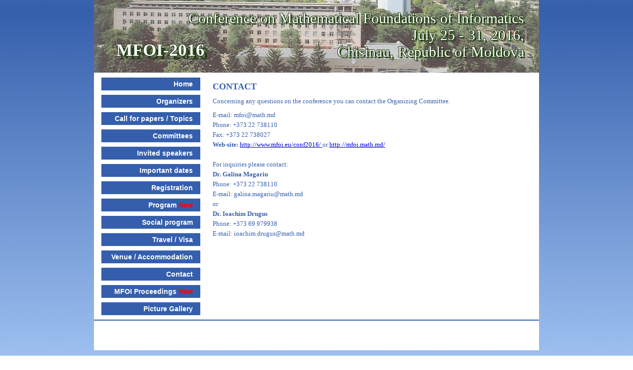

--- FILE ---
content_type: text/html
request_url: http://mfoi.math.md/contact.html
body_size: 1056
content:
<!DOCTYPE HTML PUBLIC "-//W3C//DTD HTML 4.01 Transitional//EN" "http://www.w3.org/TR/html4/loose.dtd">
<html>
<head>
	<meta http-equiv="Content-Type" content="text/html; charset=windows-1251">

	<title>Mathematical Foundations of Information Conference</title>

	<link rel="stylesheet" type="text/css" href="css/reset.css">
	<link rel="stylesheet" type="text/css" href="css/style.css">
</head>
<body>
<div id="wrap">

	
	
	<div id="header">
	

	  <div class = "headtitle1">
	  	<b><br/>MFOI-2016</b>
	  </div>
	 
	
		<div class="headtitle">Conference on Mathematical Foundations of Informatics
		 <br/>July 25 - 31, 2016,<br/> Chisinau, Republic of Moldova<br/><br/><br/>
		
		</div>
			
	</div>


	<div class="content">
	<p><h1>Contact</h1></p>
<p>
	Concerning any questions on the conference you can contact the Organizing Committee.</p>
 E-mail: mfoi@math.md</br>
 Phone: +373 22 738110</br>
 Fax: +373 22 738027</br>
<b>Web-site:</b> <a href = http://www.mfoi.eu/conf2016/  > http://www.mfoi.eu/conf2016/ </a> or 
<a href = http://mfoi.math.md/>http://mfoi.math.md/</a>

</br></br><p>For inquiries please contact:</br>
 <b>Dr. Galina Magariu</b></br>
Phone: +373 22 738110</br> 
E-mail: galina.magariu@math.md</br>
or</br>
 <b>Dr. Ioachim Drugus</b></br>
Phone: +373 69 979938</br>
E-mail: ioachim.drugus@math.md</br>	
</p>


</div>

	<div id="sidebar">
		<ul>
			<li><a title = "Home"  href = "index.php">Home</a></li>
			<li><a title = "Organizers" href = "organizers.html">Organizers</a></li>
			<li><a title = "Call for papers / Topics" href = "topics.html">Call for papers / Topics</a></li>
			<li><a title = "Committees" href = "committees.html">Committees</a></li>
			<li><a title = "Invited speakers" href = "speakers.html">Invited speakers</a></li>
			<li><a title = "Important dates" href="dates.html">Important dates</a></li>
			<li><a title = "Registration" href="registration.html">Registration</a></li>
			<li><a title = "Program" href="program.html">Program <i style="color:red">New</i></a></li>
			<li><a title = "Social program" href="social.html">Social program</a></li>
			<li><a title = "Travel/Visa" href="travel.html">Travel / Visa</a></li>
			<li><a title = "Venue and Accommodation" href="accommodation.html">Venue / Accommodation</a></li>
			<li><a title = "Contact" href="#">Contact</a></li>
			<li><a title = "MFOI Proceedings" href="proceedings.html">MFOI Proceedings <i style="color:red">New</i></a></li>			
			<li><a title = "Picture Gallery" href="gallery.html">Picture Gallery</a></li>
			
					</ul>
	</div>

<div id="footer">


</div>

</body></html>



--- FILE ---
content_type: text/css
request_url: http://mfoi.math.md/css/reset.css
body_size: 436
content:
html, body, div, span, applet, object, iframe, h1, h2, h3, h4, h5, h6, p, blockquote, pre, a, abbr, acronym, address, big, cite, code, del, dfn, em, font, img, ins, kbd, q, s, samp, small, strike, strong, sub, sup, tt, var, dd, dl, dt, li, ol, ul, fieldset, form, label, legend, table, caption, tbody, tfoot, thead, tr, th, td {
background-position:0 0;
background-repeat:no-repeat;
border:0 none;
font-size:100%;
font-style:inherit;
font-weight:inherit;
margin:0;
padding:0;
text-align:left;
vertical-align:baseline;
}
a img, :link img, :visited img {
border:0 none;
}
table {
border-collapse:collapse;
border-spacing:0;
}
ol, ul {
list-style-image:none;
list-style-position:outside;
list-style-type:none;
}
q:before, q:after, blockquote:before, blockquote:after {
content:"";
}


--- FILE ---
content_type: text/css
request_url: http://mfoi.math.md/css/style.css
body_size: 1692
content:
html, body {height:100%;}
body {
	font-family: Arial, Helvetica, sans-serif;
	font-size: 14px;
	color: #355fac;
	/*3266cc   cfcfcf   A4D3EE*/
	/*background-color:#A4D3EE;*/
	background-image:url(../images/fon_mfoi.png);
	background-repeat: repeat;
	background-attachment: fixed;
	width:100%;
	min-width:1000px;
	min-height:800px;
}
.content p {
margin-bottom: 8px;

}
h1 span {
font-size: 13px;
text-transform: lowercase;
}
.math {
list-style:none;
margin-left:28px;
}
.content li {
list-style-position:inside;
}
.list td {
    display: list-item;
    list-style-position: inside;
    width: 50%;
    float: left;
    font-size: 12px;
}
#bdescr {
	font-size: 12px;
	position:absolute;
	top:70px;
	left:15px;
	width:330px;
	height: 140px;
	background-image:url(../images/b.jpg);
}

.tbrdr { background-image:url(../images/top_b.jpg); height:10px; overflow:hidden;}
.mbrdr { background-image:url(../images/middle_b.jpg);
	background-repeat:repeat-y;
	padding: 5px 15px 5px 15px;
	width:300px !important;
	font-size:12px;
}
.bbrdr { background-image:url(../images/bottom_b.jpg); height:11px;}

#wrap {
	position: relative;
	background-color:#ffffff;
	background-repeat:repeat-y;
	width:900px;
	margin: 0px auto;
}
/*style низ страницы*/
#footer {
	height:60px;
	width:900px;
	background-color:#ffffff;
	clear:both;
	border-top: solid 2px #355fac;
}

#footer a{
	text-decoration:none;
	color:#000000;
	font-size: 12px;
	padding: 5px;
}
#footer a:hover{
	text-decoration:underline;
}

#footer div {
	font-size:10px;
	margin-left:20px;
}

#footer div.bmenu {
	padding-top: 15px;
	padding-bottom: 10px;
	margin-left:15px;
}

#sidebar {
	float:left;
	padding-left:15px;
	padding-top:5px;
	padding-right:10px;
	width: 200px;
	/*background:url(../images/menu-bg.jpg) no-repeat;*/
}
/* color menu*/
#sidebar a {
	color: white ;
	/*font-style: italic;*/
	font-weight:bold;
	text-decoration:none;
	font-size:14px;
	
}
#sidebar a:hover {
	text-decoration:underline;
}

#sidebar li {
	text-align:right;
	padding-right:15px;
	padding-top:5px;
	padding-bottom:5px;
	margin-top:5px;
	margin-bottom:9px;
	background-color:#355fac;
}

.content {
	width:650px;
	float:right;
	
	padding: 10px;
	font-family: "Time New Roman";
	font-size:13px;
	line-height: 20px;

}

.text{
	font-size:16px;
	font-family: "Time New Roman";
		line-height: 120%;
}



#header {
	width:900px;
	height:147px;
	background:url(../images/image.jpg);
	
	
	}

.headtitle {
	position:absolute;
	/*bottom: 15px;*/
	right:30px;
	top:20px;
	left:180px;
	text-align: right; 
	font-family: "Time New Roman";
	font-size: 30px;
	color: white;
	/*-webkit-text-stroke: 1px white;*/
	text-shadow:
    3px 3px 0 #254117,
    /* Simulated effect for Firefox and Opera
       and nice enhancement for WebKit */
   -1px -1px 0 #254117,  
    1px -1px 0 #254117,
   -1px  1px 0 #254117,
    1px  1px 0 #254117;
	
}

.headtitle1 {
	position:absolute;
	/*bottom: 15px;*/
	
	top:42px;
	left:45px;
	text-align: left; 
	font-family: "Time New Roman";
	font-size: 35px;
	color: white;
	/*-webkit-text-stroke: 1px white;*/
	text-shadow:
    7px 7px 0 #254117,
    /* Simulated effect for Firefox and Opera
       and nice enhancement for WebKit */
   -1px -1px 0 #254117,  
    1px -1px 0 #254117,
   -1px  1px 0 #254117,
    1px  1px 0 #254117;
}
 .layer1 {
    position: absolute; /* Абсолютное позиционирование */
    top: 80px; /* Положение от нижнего края */
    left: 10px; /* Положение от правого края */
    line-height: 5px;
   }
 .layer2 {
    position: absolute; /* Абсолютное позиционирование */
    top: 10px; /* Положение от нижнего края */
    left: 10px; /* Положение от правого края */
    line-height: 5px;
   }

h1 {
	font-size:18px;
	margin-bottom:10px;
	text-transform: uppercase;
	font-weight:bold;
}
 ol {
    list-style-type: disc; /* Заглавные буквы */
   }
table{
	width: 90%;
	border: 0px solid;
}

#content p {
	font-size:11px;
	margin-top:7px;
	margin-bottom:7px;
}

.red {
	border: red 1px solid;
} 

table.table_gallerytable {
    border: 1px solid black;
	border-collapse:collapse;
}
table.table_gallerytable td {
    border: 1px solid black;
	padding:7px;
}				


.prevBtn { cursor: pointer; }
.nextBtn { cursor: pointer; }
.sliderPage{ cursor: pointer; }

ul.sliderUL, ul.sliderUL li
	{	margin:0;
		padding:0;
		list-style:none;	}

.sliders-gallery, .sliders-gallery li.sliderLI
	{	width:700px;		
		overflow:hidden; }
		
 .leftimg {
    float:left; /* Выравнивание по левому краю */
    margin: 7px 7px 7px 0; /* Отступы вокруг картинки */
   }
   .rightimg  {
    float: right; /* Выравнивание по правому краю  */ 
    margin: 7px 0 7px 7px; /* Отступы вокруг картинки */
   }